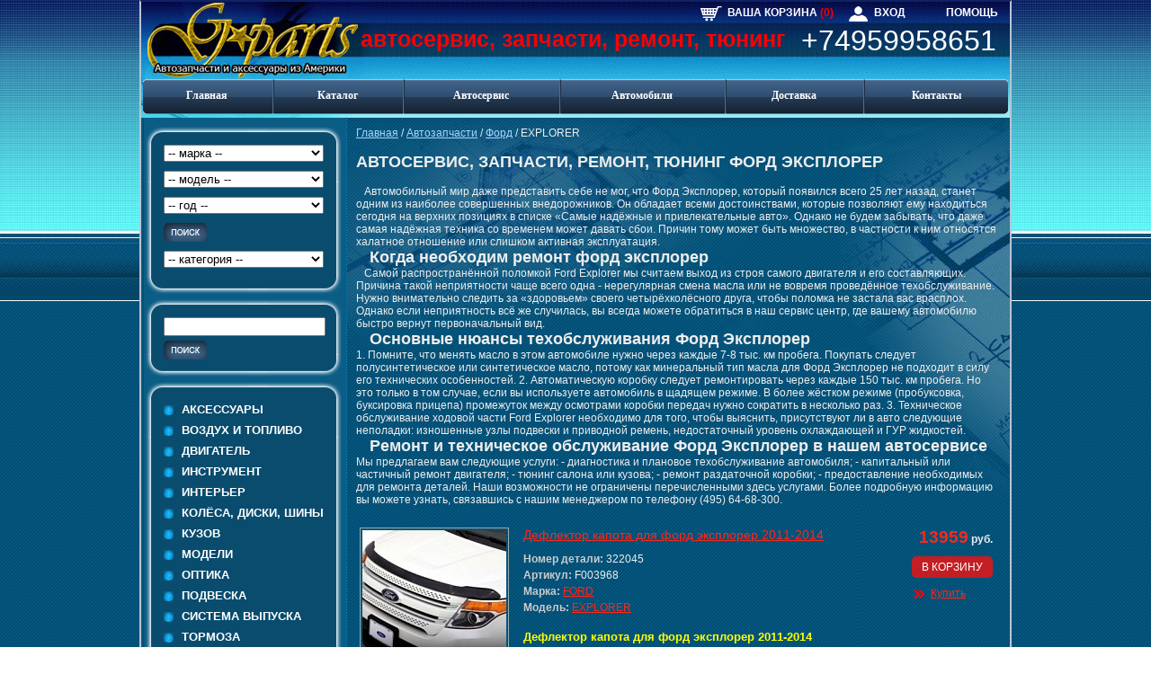

--- FILE ---
content_type: text/html; charset=windows-1251
request_url: https://g-parts.ru/catalog/ford/explorer/
body_size: 11399
content:
<!DOCTYPE html PUBLIC "-//W3C//DTD XHTML 1.0 Transitional//EN" "http://www.w3.org/TR/xhtml1/DTD/xhtml1-transitional.dtd">
<html xmlns="http://www.w3.org/1999/xhtml">
<head>	
	<title>автосервис, запчасти, ремонт, тюнинг форд эксплорер</title>		<meta name="wot-verification" content="4780cfe95dd9b34fefe0"/> 
	<meta name='yandex-verification' content='6dd855a58da9357d' />
	<meta name="viewport" content="width=device-width, initial-scale=1">
	<meta http-equiv="Content-Type" content="text/html; charset=windows-1251" />
<meta name="robots" content="index, follow" />
<meta name="keywords" content="автосервис, запчасти, ремонт, тюнинг форд эксплорер" />
<meta name="description" content="Почему автомобилисты зачастую отдают предпочтение Форд Эксплорер? Именно он в особо сложных ситуациях показывает себя с лучшей стороны и может выдержать любые испытания. Однако не будем забывать, что даже самая надёжная техника со временем может давать сбои. Причин тому может быть множество.
" />
<link href="/bitrix/cache/css/s1/g-parts/kernel_main/kernel_main.css?169657933749398" type="text/css"  rel="stylesheet" />
<link href="/bitrix/cache/css/s1/g-parts/template_a334fb2a05795197e82ea8866dfa534d/template_a334fb2a05795197e82ea8866dfa534d.css?169618931327000" type="text/css"  data-template-style="true"  rel="stylesheet" />
<script type="text/javascript">if(!window.BX)window.BX={message:function(mess){if(typeof mess=='object') for(var i in mess) BX.message[i]=mess[i]; return true;}};</script>
<script type="text/javascript">(window.BX||top.BX).message({'JS_CORE_LOADING':'Загрузка...','JS_CORE_NO_DATA':'- Нет данных -','JS_CORE_WINDOW_CLOSE':'Закрыть','JS_CORE_WINDOW_EXPAND':'Развернуть','JS_CORE_WINDOW_NARROW':'Свернуть в окно','JS_CORE_WINDOW_SAVE':'Сохранить','JS_CORE_WINDOW_CANCEL':'Отменить','JS_CORE_H':'ч','JS_CORE_M':'м','JS_CORE_S':'с','JSADM_AI_HIDE_EXTRA':'Скрыть лишние','JSADM_AI_ALL_NOTIF':'Показать все','JSADM_AUTH_REQ':'Требуется авторизация!','JS_CORE_WINDOW_AUTH':'Войти','JS_CORE_IMAGE_FULL':'Полный размер'});</script>
<script type="text/javascript">(window.BX||top.BX).message({'LANGUAGE_ID':'ru','FORMAT_DATE':'DD.MM.YYYY','FORMAT_DATETIME':'DD.MM.YYYY HH:MI:SS','COOKIE_PREFIX':'BITRIX_SM','SERVER_TZ_OFFSET':'10800','SITE_ID':'s1','USER_ID':'','SERVER_TIME':'1769040147','USER_TZ_OFFSET':'0','USER_TZ_AUTO':'Y','bitrix_sessid':'5651add8478db60b66140c593425456d'});</script>


<script type="text/javascript" src="/bitrix/cache/js/s1/g-parts/kernel_main/kernel_main.js?1708254123280630"></script>
<script type="text/javascript" src="/bitrix/js/main/jquery/jquery-1.8.3.min.js?141806015193636"></script>
<script type="text/javascript">BX.setJSList(['/bitrix/js/main/core/core.js?144662992969721','/bitrix/js/main/core/core_popup.js?143357245828778','/bitrix/js/main/core/core_ajax.js?144662992920698','/bitrix/js/main/json/json2.min.js?14180601513442','/bitrix/js/main/core/core_ls.js?14335724607365','/bitrix/js/main/session.js?14335724552511','/bitrix/js/main/core/core_date.js?143357245534102','/bitrix/js/main/core/core_fx.js?143357245616538','/bitrix/js/main/core/core_window.js?143357246074831','/bitrix/js/main/utils.js?143357245519858']); </script>
<script type="text/javascript">BX.setCSSList(['/bitrix/js/main/core/css/core.css?14335724552854','/bitrix/js/main/core/css/core_popup.css?143738159634473','/bitrix/js/main/core/css/core_date.css?14373815989689','/bitrix/templates/g-parts/components/bitrix/menu/top/style.css?1418060152583','/bitrix/templates/g-parts/components/bitrix/menu/catalog/style.css?1418060152583','/bitrix/templates/g-parts/components/bitrix/breadcrumb/g-parts/style.css?1418060152207','/bitrix/templates/g-parts/template_styles.css?154600860723821']); </script>


<script type="text/javascript">var _ba = _ba || []; _ba.push(["aid", "740bca00fdf31a1048e9153f13290430"]); _ba.push(["host", "g-parts.ru"]); _ba.push(["ad[ct][item]", "[base64]"]);_ba.push(["ad[ct][user_id]", function() {return BX.message("USER_ID") ? BX.message("USER_ID") : 0;}]);_ba.push(["ad[ct][recommendation]", function() {var rcmId = "";var cookieValue = BX.getCookie("BITRIX_SM_RCM_PRODUCT_LOG");var productId = 121;var cItems = [],cItem;if (cookieValue){cItems = cookieValue.split('.');}var i = cItems.length;while (i--){cItem = cItems[i].split('-');if (cItem[0] == productId){rcmId = cItem[1];break;}}return rcmId;}]);_ba.push(["ad[ct][v]", "2"]);(function() {var ba = document.createElement("script"); ba.type = "text/javascript"; ba.async = true;ba.src = (document.location.protocol == "https:" ? "https://" : "http://") + "bitrix.info/ba.js";var s = document.getElementsByTagName("script")[0];s.parentNode.insertBefore(ba, s);})();</script>


	<script type="text/javascript">
		var Gparts_MARKA = "";
		var Gparts_MODEL = "";
		var Gparts_YEAR = "";
		var Gparts_SECTION_ID = "";
	</script>
	<script type="text/javascript" src="/bitrix/templates/g-parts/js/form_search.js"></script>
		
</head>
<body>
<div class="btn-menu">
  <span class="bar"></span>
</div>

<div id="field">
<div id="border">
<div id="left-bg">

<table cellpadding="0" cellspacing="0">
<tr>
	<td colspan="2" id="head">
		<div id="prefix">автосервис, запчасти, ремонт, тюнинг</div>
		<div class="box-relative">
			<div id="horiz-nav">
								<a href="/personal/basket.php" class="shop-cart-icon">Ваша корзина <span class="shop-cart-count">(0)</span></a>
				<a href="/personal/" class="user-enter-icon">Вход</a>
				<a href="/help/" class="help-icon">Помощь</a>
			</div>
			<div id="logo-top">
				<a href="/" title="На главную"> </a>			
			</div>
			<div id="hotline">				
				<div id="phone"><a href="tel:+7 (495) 64 68 300" class="telephone">+74959958651</a></div>
			</div>
		</div>
			 		
<table id="top-menu" cellpadding="0" cellspacing="0" >
	<tr>
		<td class="first"><a href="/">Главная</a></td>
		<td class="menu-item"><a href="/catalog/">Каталог</a></td>
		<td class="menu-item"><a href="/autoservice/">Автосервис</a></td>
		<td class="menu-item"><a href="/auto/">Автомобили</a></td>
		<td class="menu-item"><a href="/delivery/">Доставка</a></td>
		<td class="last"><a href="/contacts/">Контакты</a></td>
		</tr>
</table>
	
		
	</td>
</tr>
<tr>
	<td rowspan="2" id="left">
		<div class="lmenu">
			<div class="lmenu__t">
				<noindex>
				<form name="catalog_search" id="catalog_search" class="frm-2" action="/catalog/search/" method="get">
					<select name="marka" id="search_query_marka" class="marka-srch">
						<option value="0">-- марка --</option>
						<option value="1">ACURA</option><option value="2">ALFA ROMEO</option><option value="3">ASTON MARTIN</option><option value="4">ATV</option><option value="5">AUDI</option><option value="6">BENTLEY</option><option value="7">BMW</option><option value="46">BUICK</option><option value="43">CADILLAC</option><option value="42">CHEVROLET</option><option value="45">CHRYSLER</option><option value="67">DAEWOO</option><option value="47">DODGE</option><option value="37">FERRARI</option><option value="41">FORD</option><option value="68">FREIGHTLINER</option><option value="40">GMC</option><option value="57">HONDA</option><option value="53">HUMMER</option><option value="65">HYUNDAI</option><option value="44">INFINITI</option><option value="64">ISUZU</option><option value="35">JAGUAR</option><option value="52">JEEP</option><option value="62">KIA</option><option value="28">LAND ROVER</option><option value="61">LEXUS</option><option value="50">LINCOLN</option><option value="36">MASERATI</option><option value="56">MAZDA</option><option value="29">MERCEDES</option><option value="51">MERCURY</option><option value="38">MINI</option><option value="39">MITSUBISHI</option><option value="59">NISSAN</option><option value="49">OLDSMOBILE</option><option value="55">PLYMOUTH</option><option value="48">PONTIAC</option><option value="32">PORSCHE</option><option value="31">SAAB</option><option value="54">SATURN</option><option value="66">SCION</option><option value="60">SUBARU</option><option value="63">SUZUKI</option><option value="58">TOYOTA</option><option value="30">VOLKSWAGEN</option><option value="27">VOLVO</option><option value="70">МОТО</option>					</select>
					<select name="model" id="search_query_model" class="model-srch">
						<option value="0">-- модель --</option>
					</select>
					<select name="year" id="search_query_year" class="vypusk-srch">
						<option value="0">-- год --</option>
					</select>					
					<input src="/bitrix/templates/g-parts/images/srch-2.gif" type="image" value="найти" />
					<div style="height:10px;"></div>
					<select name="category" id="search_query_category" class="category-srch">
						<option value="0">-- категория --</option>
						<option value="23"> Аксессуары</option><option value="72">&mdash; Такелаж</option><option value="21"> Воздух и топливо</option><option value="17"> Двигатель</option><option value="24"> Инструмент</option><option value="16"> Интерьер</option><option value="88">&mdash; Наборы внутренней отделки</option><option value="96">&mdash; Система отопления и кондиционирования</option><option value="22"> Колёса, диски, шины</option><option value="14"> Кузов</option><option value="69">&mdash; Бампера</option><option value="94">&mdash; Двери и крышки</option><option value="83">&mdash; Дефлектора</option><option value="91">&mdash; Зеркала</option><option value="93">&mdash; Капоты</option><option value="89">&mdash; Крылья</option><option value="85">&mdash; Накладки</option><option value="82">&mdash; Обвесы</option><option value="86">&mdash; Пороги и защиты</option><option value="81">&mdash; Решетки радиатора</option><option value="84">&mdash; Спойлера</option><option value="95">&mdash; Стекла</option><option value="92">&mdash; Эмблемы и наклейки</option><option value="25"> Модели</option><option value="11"> Оптика</option><option value="33">&mdash; Противотуманные фары</option><option value="34">&mdash; Указатели поворотов</option><option value="12">&mdash; Фары</option><option value="13">&mdash; Фонари задние</option><option value="80"> Подвеска</option><option value="87">&mdash; Лифт комплект</option><option value="19"> Система выпуска</option><option value="15"> Тормоза</option><option value="18"> Трансмиссия</option><option value="20"> Электрооборудование</option>					</select>
				</form>
				</noindex>
			</div>
		</div>
		<div class="lmenu lmenu_c">
			<div class="lmenu__t">
				<form method="get" action="/search/">
					<div id="site-search">
						<input type="text" name="q" value="" />
						<input src="/bitrix/templates/g-parts/images/srch-2.gif" type="image" value="найти" />
					</div>
				</form>
			</div>
		</div>
		<div id="left-nav">
			<div class="lmenu">
				<div class="lmenu__t">
		
<ul id="left-menu">
		<li class="first" ><a href="/catalog/products/aksessuary/">Аксессуары</a></li>
		<li class="item" ><a href="/catalog/products/vozdukh-i-toplivo/">Воздух и топливо</a></li>
		<li class="item" ><a href="/catalog/products/dvigatel/">Двигатель</a></li>
		<li class="item" ><a href="/catalog/products/instrument/">Инструмент</a></li>
		<li class="item" ><a href="/catalog/products/interer/">Интерьер</a></li>
		<li class="item" ><a href="/catalog/products/kolyesa-diski-shiny/">Колёса, диски, шины</a></li>
		<li class="item" ><a href="/catalog/products/kuzov/">Кузов</a></li>
		<li class="item" ><a href="/catalog/products/modeli/">Модели</a></li>
		<li class="item" ><a href="/catalog/products/optika/">Оптика</a></li>
		<li class="item" ><a href="/catalog/products/podveska/">Подвеска</a></li>
		<li class="item" ><a href="/catalog/products/sistema-vypuska/">Система выпуска</a></li>
		<li class="item" ><a href="/catalog/products/tormoza/">Тормоза</a></li>
		<li class="item" ><a href="/catalog/products/transmissiya/">Трансмиссия</a></li>
		<li class="last" ><a href="/catalog/products/elektrooborudovanie/">Электрооборудование</a></li>
	</ul>	
					
				</div>
			</div>
		</div>
		<div id="zakaz">
			<a href="/order/"><img src="/bitrix/templates/g-parts/images/zakaz.gif" alt="" /></a>
		</div>
		<!--
		<div id="left-banner">
			<div class="lmenu lmenu_c lmenu_white">
				<div class="lmenu__t">

<a href="http://clck.yandex.ru/redir/dtype=stred/pid=30/cid=533/*http://maps.yandex.ru/moscow_traffic" target="_blank" yle="background-image:url(http://clck.yandex.ru/click/dtype=stred/pid=30/cid=529/*http://ya.ru)"><img alt="Пробки на Яндекс.Картах" src="https://info.maps.yandex.net/traffic/moscow/current_traffic_150.gif" border="0"></a> <br>
				
				</div>
			</div>
		</div>		
		-->
	</td>
	<!-- CONTENT -->
	<td id="content">
	 <div class="breadcrumbs"><a href="/" title="Главная">Главная</a> / <a href="/catalog/" title="Автозапчасти">Автозапчасти</a> / <a href="/catalog/ford/" title="Форд">Форд</a> / <span>EXPLORER</span></div> 
		<h1 class="page-title">автосервис, запчасти, ремонт, тюнинг форд эксплорер</h1> <!-- /components/bitrix/catalog.section/model_products/template.php -->
<div class="catalog-element">
			&nbsp;&nbsp; Автомобильный мир даже представить себе не мог, что Форд Эксплорер, который появился всего 25 лет назад, станет одним из наиболее совершенных внедорожников. Он обладает всеми достоинствами, которые позволяют ему находиться сегодня на верхних позициях в списке «Самые надёжные и привлекательные авто». Однако не будем забывать, что даже самая надёжная техника со временем может давать сбои. Причин тому может быть множество, в частности к ним относятся халатное отношение или слишком активная эксплуатация.
<h2>&nbsp;&nbsp; Когда необходим ремонт форд эксплорер</h2>
&nbsp;&nbsp; Самой распространённой поломкой Ford Explorer мы считаем выход из строя самого двигателя и его составляющих. Причина такой неприятности чаще всего одна - нерегулярная смена масла или не вовремя проведённое техобслуживание. Нужно внимательно следить за «здоровьем» своего четырёхколёсного друга, чтобы поломка не застала вас врасплох. Однако если неприятность всё же случилась, вы всегда можете обратиться в наш сервис центр, где вашему автомобилю быстро вернут первоначальный вид.
<h2>&nbsp;&nbsp; Основные нюансы техобслуживания Форд Эксплорер</h2>
1. Помните, что менять масло в этом автомобиле нужно через каждые 7-8 тыс. км пробега. Покупать следует полусинтетическое или синтетическое масло, потому как минеральный тип масла для Форд Эксплорер не подходит в силу его технических особенностей. 2. Автоматическую коробку следует ремонтировать через каждые 150 тыс. км пробега. Но это только в том случае, если вы используете автомобиль в щадящем режиме. В более жёстком режиме (пробуксовка, буксировка прицепа) промежуток между осмотрами коробки передач нужно сократить в несколько раз. 3. Техническое обслуживание ходовой части Ford Explorer необходимо для того, чтобы выяснить, присутствуют ли в авто следующие неполадки: изношенные узлы подвески и приводной ремень, недостаточный уровень охлаждающей и ГУР жидкостей.
<h2>&nbsp;&nbsp; Ремонт и техническое обслуживание Форд Эксплорер в нашем автосервисе</h2>
Мы предлагаем вам следующие услуги: 
- диагностика и плановое техобслуживание автомобиля;
- капитальный или частичный ремонт двигателя;
- тюнинг салона или кузова;
- ремонт раздаточной коробки;
- предоставление необходимых для ремонта деталей. 
Наши возможности не ограничены перечисленными здесь услугами. Более подробную информацию вы можете узнать, связавшись с нашим менеджером по телефону (495) 64-68-300.	</div>
<!-- Список товаров модели -->
<!-- see ./components/bitrix/catalog.section/model_products/.default -->
<table class="catalog-category">
												<tr>
				<td id="bx_3966226736_3968">
			<!-- PRODUCT -->
			<table class="catalog-category-item">
				<tr>
					<td class="column catalog_list_img">
																				<a href="/catalog/products/deflektora/322045-deflektor-kapota-dlya-ford-explorer-2011-2014/"><img src="/upload/resize_cache/iblock/328/160_160_1/avs-322045-aeroskin-acrylic-hoodprotector-2011_2014-ford-explorer.jpg" class="catalog_img" alt="Дефлектор капота для форд эксплорер 2011-2014" title="Дефлектор капота для форд эксплорер 2011-2014" /></a>
											</td>
					<td class="column catalog_text">
						<a href="/catalog/products/deflektora/322045-deflektor-kapota-dlya-ford-explorer-2011-2014/">Дефлектор капота для форд эксплорер 2011-2014</a>
													<ul class="catalog-category-item-props">
																	<li>
										<span class="catalog-prod-label">Номер детали:</span>
										322045									</li>
																	<li>
										<span class="catalog-prod-label">Артикул:</span>
										F003968									</li>
																	<li>
										<span class="catalog-prod-label">Марка:</span>
										<a href="/catalog/ford/">FORD</a>									</li>
																	<li>
										<span class="catalog-prod-label">Модель:</span>
										<a href="/catalog/ford/explorer/">EXPLORER</a>									</li>
															</ul>
												<div>
							<b><span style="color: #ffff00;">Дефлектор капота для форд эксплорер 2011-2014</span></b>						</div>
					</td>
					<td class="catalog-product-price-td">
						
	<div class="catalog-product-price list">
		<span class='price'>13959</span> руб.	</div>
	<div class="cart_add_place list">
				<div class="right">
				<noindex>
			<a href="?action=ADD2BASKET&id=3968" rel="nofollow" class="add btn">В корзину</a>
			<a href="?action=BUY&id=3968" rel="nofollow" class="buy">Купить</a>
		</noindex>
				</div>
	</div>
					</td>
				</tr>
			</table>
			<div class="catalog-seporator-line"></div>
			<!--//PRODUCT -->
			
						
							
																							
										
										&nbsp;
		</td>

					</tr>
		
												<tr>
				<td id="bx_3966226736_3052">
			<!-- PRODUCT -->
			<table class="catalog-category-item">
				<tr>
					<td class="column catalog_list_img">
																				<a href="/catalog/products/elektrooborudovanie/140033_katushka-zazhiganiya-dlya-ford-f-150-mustang-explorer-1998-2008/"><img src="/upload/resize_cache/iblock/832/160_160_1/223_big.jpg" class="catalog_img" alt="Катушка зажигания для форд ф-150, мустанг, эксплорер 1998-2008" title="Катушка зажигания для форд ф-150, мустанг, эксплорер 1998-2008" /></a>
											</td>
					<td class="column catalog_text">
						<a href="/catalog/products/elektrooborudovanie/140033_katushka-zazhiganiya-dlya-ford-f-150-mustang-explorer-1998-2008/">Катушка зажигания для форд ф-150, мустанг, эксплорер 1998-2008</a>
													<ul class="catalog-category-item-props">
																	<li>
										<span class="catalog-prod-label">Номер детали:</span>
										140033									</li>
																	<li>
										<span class="catalog-prod-label">Артикул:</span>
										F003052									</li>
																	<li>
										<span class="catalog-prod-label">Марка:</span>
										<a href="/catalog/ford/">FORD</a>									</li>
																	<li>
										<span class="catalog-prod-label">Модель:</span>
										<a href="/catalog/ford/f-150/">F-150 RAPTOR</a>&nbsp;/&nbsp;<a href="/catalog/ford/excursion/">EXCURSION</a>&nbsp;/&nbsp;<a href="/catalog/ford/expedition/">EXPEDITION</a>&nbsp;/&nbsp;<a href="/catalog/ford/explorer/">EXPLORER</a>&nbsp;/&nbsp;<a href="/catalog/ford/mustang/">MUSTANG</a>									</li>
															</ul>
												<div>
							<font color="#FFFF00"><b>Катушка зажигания для форд ф-150, мустанг, эксплорер</b></font> 						</div>
					</td>
					<td class="catalog-product-price-td">
						
	<div class="catalog-product-price list">
		<span class='price'>37422</span> руб.	</div>
	<div class="cart_add_place list">
				<div class="right">
				<noindex>
			<a href="?action=ADD2BASKET&id=3052" rel="nofollow" class="add btn">В корзину</a>
			<a href="?action=BUY&id=3052" rel="nofollow" class="buy">Купить</a>
		</noindex>
				</div>
	</div>
					</td>
				</tr>
			</table>
			<div class="catalog-seporator-line"></div>
			<!--//PRODUCT -->
			
						
							
																							
										
										&nbsp;
		</td>

					</tr>
		
												<tr>
				<td id="bx_3966226736_3196">
			<!-- PRODUCT -->
			<table class="catalog-category-item">
				<tr>
					<td class="column catalog_list_img">
																				<a href="/catalog/products/nakladki/401268_nakladki-na-zadnie-fonari-dlya-ford-explorer-2007-2009/"><img src="/upload/resize_cache/iblock/99e/160_160_1/374_big.jpg" class="catalog_img" alt="Накладки на задние фонари для форд эксплорер 2007-2009" title="Накладки на задние фонари для форд эксплорер 2007-2009" /></a>
											</td>
					<td class="column catalog_text">
						<a href="/catalog/products/nakladki/401268_nakladki-na-zadnie-fonari-dlya-ford-explorer-2007-2009/">Накладки на задние фонари для форд эксплорер 2007-2009</a>
													<ul class="catalog-category-item-props">
																	<li>
										<span class="catalog-prod-label">Номер детали:</span>
										401268									</li>
																	<li>
										<span class="catalog-prod-label">Артикул:</span>
										F003196									</li>
																	<li>
										<span class="catalog-prod-label">Марка:</span>
										<a href="/catalog/ford/">FORD</a>									</li>
																	<li>
										<span class="catalog-prod-label">Модель:</span>
										<a href="/catalog/ford/explorer/">EXPLORER</a>									</li>
															</ul>
												<div>
							<font color="#FFFF00"><b>Накладки на задние фонари форд эксплорер 2007-2009</b></font>						</div>
					</td>
					<td class="catalog-product-price-td">
						
	<div class="catalog-product-price list">
		<span class='price'>18414</span> руб.	</div>
	<div class="cart_add_place list">
				<div class="right">
				<noindex>
			<a href="?action=ADD2BASKET&id=3196" rel="nofollow" class="add btn">В корзину</a>
			<a href="?action=BUY&id=3196" rel="nofollow" class="buy">Купить</a>
		</noindex>
				</div>
	</div>
					</td>
				</tr>
			</table>
			<div class="catalog-seporator-line"></div>
			<!--//PRODUCT -->
			
						
							
																							
										
										&nbsp;
		</td>

					</tr>
		
												<tr>
				<td id="bx_3966226736_3636">
			<!-- PRODUCT -->
			<table class="catalog-category-item">
				<tr>
					<td class="column catalog_list_img">
																				<a href="/catalog/products/aksessuary/podushka-s-logotipom-ford/"><img src="/upload/resize_cache/iblock/2fa/160_160_1/829_big.jpg" class="catalog_img" alt="Подушка с логотипом форд" title="Подушка с логотипом форд" /></a>
											</td>
					<td class="column catalog_text">
						<a href="/catalog/products/aksessuary/podushka-s-logotipom-ford/">Подушка с логотипом форд</a>
													<ul class="catalog-category-item-props">
																	<li>
										<span class="catalog-prod-label">Артикул:</span>
										F003636									</li>
																	<li>
										<span class="catalog-prod-label">Марка:</span>
										<a href="/catalog/ford/">FORD</a>									</li>
																	<li>
										<span class="catalog-prod-label">Модель:</span>
										<a href="/catalog/ford/bronco/">BRONCO</a>&nbsp;/&nbsp;<a href="/catalog/ford/crown-victoria/">CROWN VICTORIA</a>&nbsp;/&nbsp;<a href="/catalog/ford/econoline-e-series-van/">ECONOLINE E-SERIES VAN</a>&nbsp;/&nbsp;<a href="/catalog/ford/edge/">EDGE</a>&nbsp;/&nbsp;<a href="/catalog/ford/escape/">ESCAPE</a>&nbsp;/&nbsp;<a href="/catalog/ford/excursion/">EXCURSION</a>&nbsp;/&nbsp;<a href="/catalog/ford/expedition/">EXPEDITION</a>&nbsp;/&nbsp;<a href="/catalog/ford/explorer/">EXPLORER</a>&nbsp;/&nbsp;<a href="/catalog/ford/f-150/">F-150 RAPTOR</a>&nbsp;/&nbsp;<a href="/catalog/ford/f-250/">F-250 SUPER DUTY</a>&nbsp;/&nbsp;<a href="/catalog/ford/f-350/">F-350 SUPER DUTY</a>&nbsp;/&nbsp;<a href="/catalog/ford/f-450/">F-450 SUPER DUTY</a>&nbsp;/&nbsp;<a href="/catalog/ford/f-550/">F-550 SUPER DUTY</a>&nbsp;/&nbsp;<a href="/catalog/ford/focus/">FOCUS</a>&nbsp;/&nbsp;<a href="/catalog/ford/gt/">GT</a>&nbsp;/&nbsp;<a href="/catalog/ford/mustang/">MUSTANG</a>&nbsp;/&nbsp;<a href="/catalog/ford/ranger/">RANGER</a>&nbsp;/&nbsp;<a href="/catalog/ford/taurus/">TAURUS</a>&nbsp;/&nbsp;<a href="/catalog/ford/thunderbird/">THUNDERBIRD</a>									</li>
															</ul>
												<div>
							<b><font color="#ffff00"></font></b>
<br />
						</div>
					</td>
					<td class="catalog-product-price-td">
						
	<div class="catalog-product-price list">
		<span class='price'>2277</span> руб.	</div>
	<div class="cart_add_place list">
				<div class="right">
				<noindex>
			<a href="?action=ADD2BASKET&id=3636" rel="nofollow" class="add btn">В корзину</a>
			<a href="?action=BUY&id=3636" rel="nofollow" class="buy">Купить</a>
		</noindex>
				</div>
	</div>
					</td>
				</tr>
			</table>
			<div class="catalog-seporator-line"></div>
			<!--//PRODUCT -->
			
						
							
																							
										
										&nbsp;
		</td>

					</tr>
		
												<tr>
				<td id="bx_3966226736_3722">
			<!-- PRODUCT -->
			<table class="catalog-category-item">
				<tr>
					<td class="column catalog_list_img">
																				<a href="/catalog/products/protivotumannye-fary/WJ30-0152-09_protivotumannye_fary_dlya_ford_explorer_2006_2010/"><img src="/upload/resize_cache/iblock/e6c/160_160_1/916_big.jpg" class="catalog_img" alt="Противотуманные фары для форд эксплорер 2006-2010" title="Противотуманные фары для форд эксплорер 2006-2010" /></a>
											</td>
					<td class="column catalog_text">
						<a href="/catalog/products/protivotumannye-fary/WJ30-0152-09_protivotumannye_fary_dlya_ford_explorer_2006_2010/">Противотуманные фары для форд эксплорер 2006-2010</a>
													<ul class="catalog-category-item-props">
																	<li>
										<span class="catalog-prod-label">Номер детали:</span>
										WJ30-0152-09									</li>
																	<li>
										<span class="catalog-prod-label">Артикул:</span>
										F003722									</li>
																	<li>
										<span class="catalog-prod-label">Марка:</span>
										<a href="/catalog/ford/">FORD</a>									</li>
																	<li>
										<span class="catalog-prod-label">Модель:</span>
										<a href="/catalog/ford/explorer/">EXPLORER</a>									</li>
															</ul>
												<div>
							<span style="color: #ffff00;"><b>Противотуманные фары для форд эксплорер 2006-2010</b></span>						</div>
					</td>
					<td class="catalog-product-price-td">
						
	<div class="catalog-product-price list">
		<span class='price'>12177</span> руб.	</div>
	<div class="cart_add_place list">
				<div class="right">
				<noindex>
			<a href="?action=ADD2BASKET&id=3722" rel="nofollow" class="add btn">В корзину</a>
			<a href="?action=BUY&id=3722" rel="nofollow" class="buy">Купить</a>
		</noindex>
				</div>
	</div>
					</td>
				</tr>
			</table>
			<div class="catalog-seporator-line"></div>
			<!--//PRODUCT -->
			
						
							
																							
										
										&nbsp;
		</td>

					</tr>
		
												<tr>
				<td id="bx_3966226736_3876">
			<!-- PRODUCT -->
			<table class="catalog-category-item">
				<tr>
					<td class="column catalog_list_img">
																				<a href="/catalog/products/reshetki-radiatora/EXPL0205_reshetka-radiatora-dlya-ford-explorer-2002-2005/"><img src="/upload/resize_cache/iblock/254/160_160_1/explorer-05-vertical-grille-black.jpg" class="catalog_img" alt="Решетка радиатора для форд эксплорер 2002-2005" title="Решетка радиатора для форд эксплорер 2002-2005" /></a>
											</td>
					<td class="column catalog_text">
						<a href="/catalog/products/reshetki-radiatora/EXPL0205_reshetka-radiatora-dlya-ford-explorer-2002-2005/">Решетка радиатора для форд эксплорер 2002-2005</a>
													<ul class="catalog-category-item-props">
																	<li>
										<span class="catalog-prod-label">Номер детали:</span>
										EXPL0205									</li>
																	<li>
										<span class="catalog-prod-label">Артикул:</span>
										F003876									</li>
																	<li>
										<span class="catalog-prod-label">Марка:</span>
										<a href="/catalog/ford/">FORD</a>									</li>
																	<li>
										<span class="catalog-prod-label">Модель:</span>
										<a href="/catalog/ford/explorer/">EXPLORER</a>									</li>
															</ul>
												<div>
							<font color="#FFFF00"><b>Решетка радиатора для форд эксплорер 2007-2010</b></font>						</div>
					</td>
					<td class="catalog-product-price-td">
						
	<div class="catalog-product-price list">
		<span class='price'>18711</span> руб.	</div>
	<div class="cart_add_place list">
				<div class="right">
				<noindex>
			<a href="?action=ADD2BASKET&id=3876" rel="nofollow" class="add btn">В корзину</a>
			<a href="?action=BUY&id=3876" rel="nofollow" class="buy">Купить</a>
		</noindex>
				</div>
	</div>
					</td>
				</tr>
			</table>
			<div class="catalog-seporator-line"></div>
			<!--//PRODUCT -->
			
						
							
																							
										
										&nbsp;
		</td>

					</tr>
		
												<tr>
				<td id="bx_3966226736_3635">
			<!-- PRODUCT -->
			<table class="catalog-category-item">
				<tr>
					<td class="column catalog_list_img">
																				<a href="/catalog/products/reshetki-radiatora/EXPL0709T_reshetka_radiatora_dlya_ford_explorer_2006_2010/"><img src="/upload/resize_cache/iblock/81f/160_160_1/828_big.jpg" class="catalog_img" alt="Решетка радиатора для форд эксплорер 2006-2010" title="Решетка радиатора для форд эксплорер 2006-2010" /></a>
											</td>
					<td class="column catalog_text">
						<a href="/catalog/products/reshetki-radiatora/EXPL0709T_reshetka_radiatora_dlya_ford_explorer_2006_2010/">Решетка радиатора для форд эксплорер 2006-2010</a>
													<ul class="catalog-category-item-props">
																	<li>
										<span class="catalog-prod-label">Номер детали:</span>
										EXPL0709T									</li>
																	<li>
										<span class="catalog-prod-label">Артикул:</span>
										F003635									</li>
																	<li>
										<span class="catalog-prod-label">Марка:</span>
										<a href="/catalog/ford/">FORD</a>									</li>
																	<li>
										<span class="catalog-prod-label">Модель:</span>
										<a href="/catalog/ford/explorer/">EXPLORER</a>									</li>
															</ul>
												<div>
							<font color="#FFFF00"><b>Решетка радиатора для форд эксплорер 2006-2010</b></font>						</div>
					</td>
					<td class="catalog-product-price-td">
						
	<div class="catalog-product-price list">
		<span class='price'>25344</span> руб.	</div>
	<div class="cart_add_place list">
				<div class="right">
				<noindex>
			<a href="?action=ADD2BASKET&id=3635" rel="nofollow" class="add btn">В корзину</a>
			<a href="?action=BUY&id=3635" rel="nofollow" class="buy">Купить</a>
		</noindex>
				</div>
	</div>
					</td>
				</tr>
			</table>
			<div class="catalog-seporator-line"></div>
			<!--//PRODUCT -->
			
						
							
																							
										
										&nbsp;
		</td>

					</tr>
		
												<tr>
				<td id="bx_3966226736_3493">
			<!-- PRODUCT -->
			<table class="catalog-category-item">
				<tr>
					<td class="column catalog_list_img">
																				<a href="/catalog/products/fary/686-fary-dlya-ford-explorer-1995-2001/"><img src="/upload/resize_cache/iblock/1ef/160_160_1/686_big.jpg" class="catalog_img" alt="Фары для форд эксплорер 1995-2001" title="Фары для форд эксплорер 1995-2001" /></a>
											</td>
					<td class="column catalog_text">
						<a href="/catalog/products/fary/686-fary-dlya-ford-explorer-1995-2001/">Фары для форд эксплорер 1995-2001</a>
													<ul class="catalog-category-item-props">
																	<li>
										<span class="catalog-prod-label">Артикул:</span>
										F003493									</li>
																	<li>
										<span class="catalog-prod-label">Марка:</span>
										<a href="/catalog/ford/">FORD</a>									</li>
																	<li>
										<span class="catalog-prod-label">Модель:</span>
										<a href="/catalog/ford/explorer/">EXPLORER</a>									</li>
															</ul>
												<div>
							<font color="#FFFF00"><b>Фары для форд эксплорер 1995-2001</b></font>						</div>
					</td>
					<td class="catalog-product-price-td">
						
	<div class="catalog-product-price list">
		<span class='price'>40392</span> руб.	</div>
	<div class="cart_add_place list">
				<div class="right">
				<noindex>
			<a href="?action=ADD2BASKET&id=3493" rel="nofollow" class="add btn">В корзину</a>
			<a href="?action=BUY&id=3493" rel="nofollow" class="buy">Купить</a>
		</noindex>
				</div>
	</div>
					</td>
				</tr>
			</table>
			<div class="catalog-seporator-line"></div>
			<!--//PRODUCT -->
			
						
							
																							
										
										&nbsp;
		</td>

					</tr>
		
												<tr>
				<td id="bx_3966226736_3877">
			<!-- PRODUCT -->
			<table class="catalog-category-item">
				<tr>
					<td class="column catalog_list_img">
																				<a href="/catalog/products/fary/FO2502176-FO2503176_fary-dlya-ford-explorer-2002-2005/"><img src="/upload/resize_cache/iblock/d9d/160_160_1/explorer-headlight-black-02_az_fx02_set_b_a.jpg" class="catalog_img" alt="Фары для форд эксплорер 2002-2005" title="Фары для форд эксплорер 2002-2005" /></a>
											</td>
					<td class="column catalog_text">
						<a href="/catalog/products/fary/FO2502176-FO2503176_fary-dlya-ford-explorer-2002-2005/">Фары для форд эксплорер 2002-2005</a>
													<ul class="catalog-category-item-props">
																	<li>
										<span class="catalog-prod-label">Номер детали:</span>
										FO2502176-FO2503176									</li>
																	<li>
										<span class="catalog-prod-label">Артикул:</span>
										F003877									</li>
																	<li>
										<span class="catalog-prod-label">Марка:</span>
										<a href="/catalog/ford/">FORD</a>									</li>
																	<li>
										<span class="catalog-prod-label">Модель:</span>
										<a href="/catalog/ford/explorer/">EXPLORER</a>									</li>
															</ul>
												<div>
							<font color="#FFFF00"><b>Фары для форд эксплорер 2002-2005</b></font>						</div>
					</td>
					<td class="catalog-product-price-td">
						
	<div class="catalog-product-price list">
		<span class='price'>34056</span> руб.	</div>
	<div class="cart_add_place list">
				<div class="right">
				<noindex>
			<a href="?action=ADD2BASKET&id=3877" rel="nofollow" class="add btn">В корзину</a>
			<a href="?action=BUY&id=3877" rel="nofollow" class="buy">Купить</a>
		</noindex>
				</div>
	</div>
					</td>
				</tr>
			</table>
			<div class="catalog-seporator-line"></div>
			<!--//PRODUCT -->
			
						
							
																							
										
										&nbsp;
		</td>

					</tr>
		
												<tr>
				<td id="bx_3966226736_3197">
			<!-- PRODUCT -->
			<table class="catalog-category-item">
				<tr>
					<td class="column catalog_list_img">
																				<a href="/catalog/products/fary/375-fary-dlya-ford-explorer-2006-2008/"><img src="/upload/resize_cache/iblock/20c/160_160_1/375_big.jpg" class="catalog_img" alt="Фары для форд эксплорер 2006-2008" title="Фары для форд эксплорер 2006-2008" /></a>
											</td>
					<td class="column catalog_text">
						<a href="/catalog/products/fary/375-fary-dlya-ford-explorer-2006-2008/">Фары для форд эксплорер 2006-2008</a>
													<ul class="catalog-category-item-props">
																	<li>
										<span class="catalog-prod-label">Артикул:</span>
										F003197									</li>
																	<li>
										<span class="catalog-prod-label">Марка:</span>
										<a href="/catalog/ford/">FORD</a>									</li>
																	<li>
										<span class="catalog-prod-label">Модель:</span>
										<a href="/catalog/ford/explorer/">EXPLORER</a>									</li>
															</ul>
												<div>
							<font color="#FFFF00"><b>Фары для форд эксплорер 2006-2008</b></font>						</div>
					</td>
					<td class="catalog-product-price-td">
						
	<div class="catalog-product-price list">
		<span class='price'>59499</span> руб.	</div>
	<div class="cart_add_place list">
				<div class="right">
				<noindex>
			<a href="?action=ADD2BASKET&id=3197" rel="nofollow" class="add btn">В корзину</a>
			<a href="?action=BUY&id=3197" rel="nofollow" class="buy">Купить</a>
		</noindex>
				</div>
	</div>
					</td>
				</tr>
			</table>
			<div class="catalog-seporator-line"></div>
			<!--//PRODUCT -->
			
						
							
																							
										
										&nbsp;
		</td>

					</tr>
		
												<tr>
				<td id="bx_3966226736_3928">
			<!-- PRODUCT -->
			<table class="catalog-category-item">
				<tr>
					<td class="column catalog_list_img">
																				<a href="/catalog/products/fary/27450C-fary-dlya-chevrolet-express-gmc-savana-1978-2000/"><img src="/upload/resize_cache/iblock/e8e/160_160_1/27450c.jpg" class="catalog_img" alt="Фары для шевроле экспресс, джиэмси савана 1978-2000" title="Фары для шевроле экспресс, джиэмси савана 1978-2000" /></a>
											</td>
					<td class="column catalog_text">
						<a href="/catalog/products/fary/27450C-fary-dlya-chevrolet-express-gmc-savana-1978-2000/">Фары для шевроле экспресс, джиэмси савана 1978-2000</a>
													<ul class="catalog-category-item-props">
																	<li>
										<span class="catalog-prod-label">Номер детали:</span>
										27450C									</li>
																	<li>
										<span class="catalog-prod-label">Артикул:</span>
										G003928									</li>
																	<li>
										<span class="catalog-prod-label">Марка:</span>
										<a href="/catalog/chevrolet/">CHEVROLET</a>									</li>
																	<li>
										<span class="catalog-prod-label">Модель:</span>
										<a href="/catalog/chevrolet/express/">EXPRESS</a>&nbsp;/&nbsp;<a href="/catalog/gmc/savana/">SAVANA</a>&nbsp;/&nbsp;<a href="/catalog/jeep/cherokee/">CHEROKEE</a>&nbsp;/&nbsp;<a href="/catalog/jeep/wrangler/">WRANGLER</a>&nbsp;/&nbsp;<a href="/catalog/ford/explorer/">EXPLORER</a>&nbsp;/&nbsp;<a href="/catalog/ford/econoline-e-series-van/">ECONOLINE E-SERIES VAN</a>									</li>
															</ul>
												<div>
							<font color="#FFFF00"><b>Фары шевроле экспресс, джиэмси савана 1978-2000</b></font>						</div>
					</td>
					<td class="catalog-product-price-td">
						
	<div class="catalog-product-price list">
		<span class='price'>58410</span> руб.	</div>
	<div class="cart_add_place list">
				<div class="right">
				<noindex>
			<a href="?action=ADD2BASKET&id=3928" rel="nofollow" class="add btn">В корзину</a>
			<a href="?action=BUY&id=3928" rel="nofollow" class="buy">Купить</a>
		</noindex>
				</div>
	</div>
					</td>
				</tr>
			</table>
			<div class="catalog-seporator-line"></div>
			<!--//PRODUCT -->
			
						
							
																							
										
										&nbsp;
		</td>

					</tr>
		
												<tr>
				<td id="bx_3966226736_3179">
			<!-- PRODUCT -->
			<table class="catalog-category-item">
				<tr>
					<td class="column catalog_list_img">
																				<a href="/catalog/products/fonari-zadnie/375-fonari-zadnie-dlya-ford-explorer-2002-2005/"><img src="/upload/resize_cache/iblock/2f5/160_160_1/357_big.jpg" class="catalog_img" alt="Фонари задние для форд эксплорер 2002-2005" title="Фонари задние для форд эксплорер 2002-2005" /></a>
											</td>
					<td class="column catalog_text">
						<a href="/catalog/products/fonari-zadnie/375-fonari-zadnie-dlya-ford-explorer-2002-2005/">Фонари задние для форд эксплорер 2002-2005</a>
													<ul class="catalog-category-item-props">
																	<li>
										<span class="catalog-prod-label">Артикул:</span>
										F003179									</li>
																	<li>
										<span class="catalog-prod-label">Марка:</span>
										<a href="/catalog/ford/">FORD</a>									</li>
																	<li>
										<span class="catalog-prod-label">Модель:</span>
										<a href="/catalog/ford/explorer/">EXPLORER</a>									</li>
															</ul>
												<div>
							
<div align="left"><font color="#FFFF00"><b>Фонари задние для форд эксплорер 2002-2005</b></font>
  <br />
</div>
						</div>
					</td>
					<td class="catalog-product-price-td">
						
	<div class="catalog-product-price list">
		<span class='price'>19404</span> руб.	</div>
	<div class="cart_add_place list">
				<div class="right">
				<noindex>
			<a href="?action=ADD2BASKET&id=3179" rel="nofollow" class="add btn">В корзину</a>
			<a href="?action=BUY&id=3179" rel="nofollow" class="buy">Купить</a>
		</noindex>
				</div>
	</div>
					</td>
				</tr>
			</table>
			<div class="catalog-seporator-line"></div>
			<!--//PRODUCT -->
			
						
							
																							
										
										&nbsp;
		</td>

					</tr>
		
												<tr>
				<td id="bx_3966226736_2846">
			<!-- PRODUCT -->
			<table class="catalog-category-item">
				<tr>
					<td class="column catalog_list_img">
																				<a href="/catalog/products/fonari-zadnie/35_fonari_zadnie/"><img src="/upload/resize_cache/iblock/342/160_160_1/35_big.jpg" class="catalog_img" alt="Фонари задние для форд эксплорер 2002-2005" title="Фонари задние для форд эксплорер 2002-2005" /></a>
											</td>
					<td class="column catalog_text">
						<a href="/catalog/products/fonari-zadnie/35_fonari_zadnie/">Фонари задние для форд эксплорер 2002-2005</a>
													<ul class="catalog-category-item-props">
																	<li>
										<span class="catalog-prod-label">Артикул:</span>
										F002846									</li>
																	<li>
										<span class="catalog-prod-label">Марка:</span>
										<a href="/catalog/ford/">FORD</a>									</li>
																	<li>
										<span class="catalog-prod-label">Модель:</span>
										<a href="/catalog/ford/explorer/">EXPLORER</a>									</li>
															</ul>
												<div>
							<font color="#FFFF00"><b>Фонари задние для форд эксплорер 2002-2005</b></font>						</div>
					</td>
					<td class="catalog-product-price-td">
						
	<div class="catalog-product-price list">
		<span class='price'>37620</span> руб.	</div>
	<div class="cart_add_place list">
				<div class="right">
				<noindex>
			<a href="?action=ADD2BASKET&id=2846" rel="nofollow" class="add btn">В корзину</a>
			<a href="?action=BUY&id=2846" rel="nofollow" class="buy">Купить</a>
		</noindex>
				</div>
	</div>
					</td>
				</tr>
			</table>
			<div class="catalog-seporator-line"></div>
			<!--//PRODUCT -->
			
						
							
																							
										
										&nbsp;
		</td>

					</tr>
		
												<tr>
				<td id="bx_3966226736_2845">
			<!-- PRODUCT -->
			<table class="catalog-category-item">
				<tr>
					<td class="column catalog_list_img">
																				<a href="/catalog/products/fonari-zadnie/34-fonari-zadnie-dlya-ford-explorer-2002-2005/"><img src="/upload/resize_cache/iblock/3c5/160_160_1/34_big.jpg" class="catalog_img" alt="Фонари задние для форд эксплорер 2002-2005" title="Фонари задние для форд эксплорер 2002-2005" /></a>
											</td>
					<td class="column catalog_text">
						<a href="/catalog/products/fonari-zadnie/34-fonari-zadnie-dlya-ford-explorer-2002-2005/">Фонари задние для форд эксплорер 2002-2005</a>
													<ul class="catalog-category-item-props">
																	<li>
										<span class="catalog-prod-label">Артикул:</span>
										F002845									</li>
																	<li>
										<span class="catalog-prod-label">Марка:</span>
										<a href="/catalog/ford/">FORD</a>									</li>
																	<li>
										<span class="catalog-prod-label">Модель:</span>
										<a href="/catalog/ford/explorer/">EXPLORER</a>									</li>
															</ul>
												<div>
							<font color="#FFFF00"><b>Фонари задние для форд эксплорер 2002-2005</b></font>						</div>
					</td>
					<td class="catalog-product-price-td">
						
	<div class="catalog-product-price list">
		<span class='price'>25740</span> руб.	</div>
	<div class="cart_add_place list">
				<div class="right">
				<noindex>
			<a href="?action=ADD2BASKET&id=2845" rel="nofollow" class="add btn">В корзину</a>
			<a href="?action=BUY&id=2845" rel="nofollow" class="buy">Купить</a>
		</noindex>
				</div>
	</div>
					</td>
				</tr>
			</table>
			<div class="catalog-seporator-line"></div>
			<!--//PRODUCT -->
			
						
							
																							
										
										&nbsp;
		</td>

					</tr>
		
												<tr>
				<td id="bx_3966226736_3924">
			<!-- PRODUCT -->
			<table class="catalog-category-item">
				<tr>
					<td class="column catalog_list_img">
																				<a href="/catalog/products/transmissiya/932201-shrus-perednego-kardana-dlya-ford-explorer-1997-2005/"><img src="/upload/resize_cache/iblock/b21/160_160_1/ford-explorer-ranger-front-drive-shaft-cvjoint-kit.jpg" class="catalog_img" alt="ШРУС переднего кардана для форд эксплорер 1997-2005" title="ШРУС переднего кардана для форд эксплорер 1997-2005" /></a>
											</td>
					<td class="column catalog_text">
						<a href="/catalog/products/transmissiya/932201-shrus-perednego-kardana-dlya-ford-explorer-1997-2005/">ШРУС переднего кардана для форд эксплорер 1997-2005</a>
													<ul class="catalog-category-item-props">
																	<li>
										<span class="catalog-prod-label">Номер детали:</span>
										932201									</li>
																	<li>
										<span class="catalog-prod-label">Артикул:</span>
										F003924									</li>
																	<li>
										<span class="catalog-prod-label">Марка:</span>
										<a href="/catalog/ford/">FORD</a>									</li>
																	<li>
										<span class="catalog-prod-label">Модель:</span>
										<a href="/catalog/ford/explorer/">EXPLORER</a>&nbsp;/&nbsp;<a href="/catalog/ford/ranger/">RANGER</a>&nbsp;/&nbsp;<a href="/catalog/lincoln/aviator/">AVIATOR</a>&nbsp;/&nbsp;<a href="/catalog/mazda/b-series-pickup/">B-SERIES PICKUP</a>&nbsp;/&nbsp;<a href="/catalog/mercury/mountaineer/">MOUNTAINEER</a>									</li>
															</ul>
												<div>
							<span style="color: #ffff00;"><b>ШРУС переднего кардана форд эксплорер <br>
 </b></span>						</div>
					</td>
					<td class="catalog-product-price-td">
						
	<div class="catalog-product-price list">
		<span class='price'>18612</span> руб.	</div>
	<div class="cart_add_place list">
				<div class="right">
				<noindex>
			<a href="?action=ADD2BASKET&id=3924" rel="nofollow" class="add btn">В корзину</a>
			<a href="?action=BUY&id=3924" rel="nofollow" class="buy">Купить</a>
		</noindex>
				</div>
	</div>
					</td>
				</tr>
			</table>
			<div class="catalog-seporator-line"></div>
			<!--//PRODUCT -->
			
						
							
																							
										
										&nbsp;
		</td>

					</tr>
		
		
		
</table>
	<div>
<font class="text">Товары 


	1 - 15 из 15<br /></font>

	<font class="text">

			Начало&nbsp;|&nbsp;Пред.&nbsp;|
	
	
					<b>1</b>
						|

			След.&nbsp;|&nbsp;Конец	


<noindex>
			|&nbsp;<a href="/catalog/ford/explorer/?SHOWALL_1=1" rel="nofollow">Все</a>
	</noindex>

</font></div>
 </td>
	<!--// CONTENT -->
</tr>
<tr>
	<td id="footer">
		<div class="box-relative">
			<div id="copyr">
<a href="mailto:info@g-parts.ru" style="color:white" ><strong>info@g-parts.ru</strong></a></div>
			<div class="b-design" style="color:gray"></div>
			<div id="counter">
<!---------- /////////////////////////////////////// ----------->

<!-- Yandex.Metrika informer -->
<a href="https://metrika.yandex.ru/stat/?id=30464152&amp;from=informer"
target="_blank" rel="nofollow"><img src="//bs.yandex.ru/informer/30464152/3_0_3F8EB3FF_1F6E93FF_0_pageviews"
style="width:88px; height:31px; border:0;" alt="Яндекс.Метрика" title="Яндекс.Метрика: данные за сегодня (просмотры, визиты и уникальные посетители)" onclick="try{Ya.Metrika.informer({i:this,id:30464152,lang:'ru'});return false}catch(e){}"/></a>
<!-- /Yandex.Metrika informer -->

<!-- Yandex.Metrika counter -->
<script type="text/javascript">
(function (d, w, c) {
    (w[c] = w[c] || []).push(function() {
        try {
            w.yaCounter30464152 = new Ya.Metrika({id:30464152,
                    clickmap:true,
                    trackLinks:true,
                    accurateTrackBounce:true});
        } catch(e) { }
    });

    var n = d.getElementsByTagName("script")[0],
        s = d.createElement("script"),
        f = function () { n.parentNode.insertBefore(s, n); };
    s.type = "text/javascript";
    s.async = true;
    s.src = (d.location.protocol == "https:" ? "https:" : "http:") + "//mc.yandex.ru/metrika/watch.js";

    if (w.opera == "[object Opera]") {
        d.addEventListener("DOMContentLoaded", f, false);
    } else { f(); }
})(document, window, "yandex_metrika_callbacks");
</script>
<noscript><div><img src="//mc.yandex.ru/watch/30464152" style="position:absolute; left:-9999px;" alt="" /></div></noscript>
<!-- /Yandex.Metrika counter -->

<!--------- //////////////////////////////// ------------->

<!-- Rating@Mail.ru counter -->
<script type="text/javascript">
var _tmr = _tmr || [];
_tmr.push({id: "1951820", type: "pageView", start: (new Date()).getTime()});
(function (d, w, id) {
  if (d.getElementById(id)) return;
  var ts = d.createElement("script"); ts.type = "text/javascript"; ts.async = true; ts.id = id;
  ts.src = (d.location.protocol == "https:" ? "https:" : "http:") + "//top-fwz1.mail.ru/js/code.js";
  var f = function () {var s = d.getElementsByTagName("script")[0]; s.parentNode.insertBefore(ts, s);};
  if (w.opera == "[object Opera]") { d.addEventListener("DOMContentLoaded", f, false); } else { f(); }
})(document, window, "topmailru-code");
</script>
<noscript><div style="position:absolute;left:-10000px;">
<img src="//top-fwz1.mail.ru/counter?id=1951820;js=na" style="border:0;" height="1" width="1" alt="Рейтинг@Mail.ru" />
</div></noscript>
<!-- //Rating@Mail.ru counter -->


<!-- Rating@Mail.ru logo -->
<a href="http://top.mail.ru/jump?from=1951820" target="_blank">
<img src="//top-fwz1.mail.ru/counter?id=1951820;t=479;l=1" 
style="border:0;" height="31" width="88" alt="Рейтинг@Mail.ru" /></a>
<!-- //Rating@Mail.ru logo -->

<!--------- //////////////////////////////// ------------->

<div>
<!--LiveInternet counter--><script type="text/javascript"><!--

document.write("<a href='//www.liveinternet.ru/click' "+

"target='_blank'><img src='//counter.yadro.ru/hit?t13.11;r"+

escape(document.referrer)+((typeof(screen)=="undefined")?"":

";s"+screen.width+"*"+screen.height+"*"+(screen.colorDepth?

screen.colorDepth:screen.pixelDepth))+";u"+escape(document.URL)+

";"+Math.random()+

"' alt='' title='LiveInternet: показано число просмотров за 24"+

" часа, посетителей за 24 часа и за сегодня' "+

"border='0' width='88' height='31' style='margin:5px'><\/a>")

//--></script><!--/LiveInternet-->
</div>


<!--------- //////////////////////////////// ------------->

<!-- Google Tag Manager -->
<noscript><iframe src="//www.googletagmanager.com/ns.html?id=GTM-KG5GZ5"
height="0" width="0" style="display:none;visibility:hidden"></iframe></noscript>
<script>(function(w,d,s,l,i){w[l]=w[l]||[];w[l].push({'gtm.start':
new Date().getTime(),event:'gtm.js'});var f=d.getElementsByTagName(s)[0],
j=d.createElement(s),dl=l!='dataLayer'?'&l='+l:'';j.async=true;j.src=
'//www.googletagmanager.com/gtm.js?id='+i+dl;f.parentNode.insertBefore(j,f);
})(window,document,'script','dataLayer','GTM-KG5GZ5');</script>
<!-- End Google Tag Manager -->		</div>
		</div>
	</td>
</tr>
</table>
<!--// table -->
<!-- programming: sergeys -->

</div>
</div>
</div>
<script>
var $btn = $('.btn-menu');
$btn.click(function(){
  $('body').toggleClass('show');
})
</script>
</body>
</html>